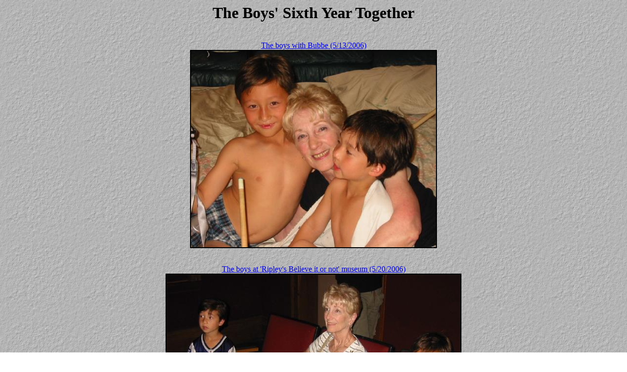

--- FILE ---
content_type: text/html
request_url: http://codeblazers.com/theboysseventhyear.htm
body_size: 1318
content:
<!DOCTYPE HTML PUBLIC "-//IETF//DTD HTML//EN">

<html>

<head>
<meta http-equiv="Content-Type"
content="text/html; charset=iso-8859-1">
<meta name="GENERATOR" content="Microsoft FrontPage 2.0">
<title>Pictures of Matthew and Ryan together</title>
<meta name="FORMATTER" content="Microsoft FrontPage 2.0">
<SCRIPT LANGUAGE="JavaScript">
<!--

function openNewWindow(imageName)
{
   var win = window.open("", "win", "width=600,height=400,scrollbars=yes,resizable=yes"); // a window object
   with(win.document)
   {
   	  open("text/html", "replace");
      write("<HTML><HEAD></HEAD><BODY BACKGROUND=images/witerock.jpg><IMG SRC=images/" + imageName + "></BODY></HTML>");
      close();
   }
}

// -->
</SCRIPT>
</head>

<body background="images/witerock.jpg">

<h1 align="center">The Boys' Sixth Year Together</h1><center>
<TABLE BORDER="0" CELLPADDING="16">
  <TR>
    <TD colspan="2" VALIGN="TOP">
    <CENTER>
        <a href="javascript:openNewWindow(&quot;theboys20060513-1.jpg&quot;)">The boys with Bubbe (5/13/2006)</a><BR>
	<img src="images/theboys20060513-1.jpg" alt="The boys with Bubbe" BORDER="2">
    </CENTER>
    </TD>
  </TR>

  <TR>
    <TD colspan="2" VALIGN="TOP">
    <CENTER>
        <a href="javascript:openNewWindow(&quot;theboys20060520.jpg&quot;)">The boys at 'Ripley's Believe it or not' museum (5/20/2006)</a><BR>
	<img src="images/theboys20060520.jpg" alt="The boys at 'Ripley's Believe it or not' museum" BORDER="2">
    </CENTER>
    </TD>
  </TR>

  <TR>
    <TD colspan="2" VALIGN="TOP">
    <CENTER>
        <a href="javascript:openNewWindow(&quot;theboys20060521-1.jpg&quot;)">The boys telling jokes from their new joke book (5/21/2006)</a><BR>
	<img src="images/theboys20060521-1.jpg" alt="The boys telling jokes from their new joke book" BORDER="2">
    </CENTER>
    </TD>
  </TR>

  <TR>
    <TD colspan="2" VALIGN="TOP">
    <CENTER>
        <a href="javascript:openNewWindow(&quot;theboys20060903.jpg&quot;)">The boys on the steps of the St. Louis arch (9/03/2006)</a><BR>
	<img src="images/theboys20060903.jpg" alt="The boys on the steps of the St. Louis arch" BORDER="2">
    </CENTER>
    </TD>
  </TR>

  <TR>
    <TD colspan="2" VALIGN="TOP">
    <CENTER>
        <a href="javascript:openNewWindow(&quot;theboys20060923.jpg&quot;)">The boys after Matthew passed his purple belt test (9/23/2006)</a><BR>
	<img src="images/theboys20060923.jpg" alt="The boys after Matthew passed his purple belt test" BORDER="2">
    </CENTER>
    </TD>
  </TR>

  <TR>
    <TD colspan="2" VALIGN="TOP">
    <CENTER>
        <a href="javascript:openNewWindow(&quot;theboys20061031-1.jpg&quot;)">The boys on Halloween - Matthew is Zorro, Ryan is Dracula (10/31/2006)</a><BR>
	<img src="images/theboys20061031-1.jpg" alt="The boys on Halloween" BORDER="2">
    </CENTER>
    </TD>
  </TR>

  <TR>
    <TD colspan="2" VALIGN="TOP">
    <CENTER>
        <a href="javascript:openNewWindow(&quot;theboys20061031-2.jpg&quot;)">The boys on Halloween - Matthew is Zorro, Ryan is Dracula (10/31/2006)</a><BR>
	<img src="images/theboys20061031-2.jpg" alt="The boys on Halloween" BORDER="2">
    </CENTER>
    </TD>
  </TR>
  <TR>
    <TD colspan="2" VALIGN="TOP">
    <CENTER>
        <a href="javascript:openNewWindow(&quot;theboys20061209.jpg&quot;)">The boys Christmas picture (12/09/2006)</a><BR>
	<img src="images/theboys20061209.jpg" alt="The boys Christmas picture" BORDER="2">
    </CENTER>
    </TD>
  </TR>
  <TR>
    <TD colspan="2" VALIGN="TOP">
    <CENTER>
        <a href="javascript:openNewWindow(&quot;theboys20061216-1.jpg&quot;)">The boys with Rachel at Chanukah (12/16/2006)</a><BR>
	<img src="images/theboys20061216-1.jpg" alt="The boys with Rachel at Chanukah" BORDER="2">
    </CENTER>
    </TD>
  </TR>
  <TR>
    <TD colspan="2" VALIGN="TOP">
    <CENTER>
        <a href="javascript:openNewWindow(&quot;theboys20061216-2.jpg&quot;)">The boys with their RoboReptile gifts Chanukah (12/16/2006)</a><BR>
	<img src="images/theboys20061216-2.jpg" alt="The boys with their RoboReptile gifts at Chanukah" BORDER="2">
    </CENTER>
    </TD>
  </TR>
</TABLE>
</center>

<!--webbot bot="Include" u-include="ie.htm" tag="BODY" startspan
-->

<p align="center"><font size="1" face="ARIAL.HELVETICA"><b>Best
experienced with<br>
</b></font><a href="http://www.microsoft.com/ie/ie.htm"><font
size="1" face="ARIAL.HELVETICA"><b><img
src="images/ie_animated.gif" alt="Microsoft Internet Explorer"
border="0" vspace="7" width="88" height="31" </a> <br>
Click here to start.</b> </font></a></p>

<p>&nbsp;</p>
<!--webbot bot="Include" endspan i-checksum="6055" -->
</body>
</html>
